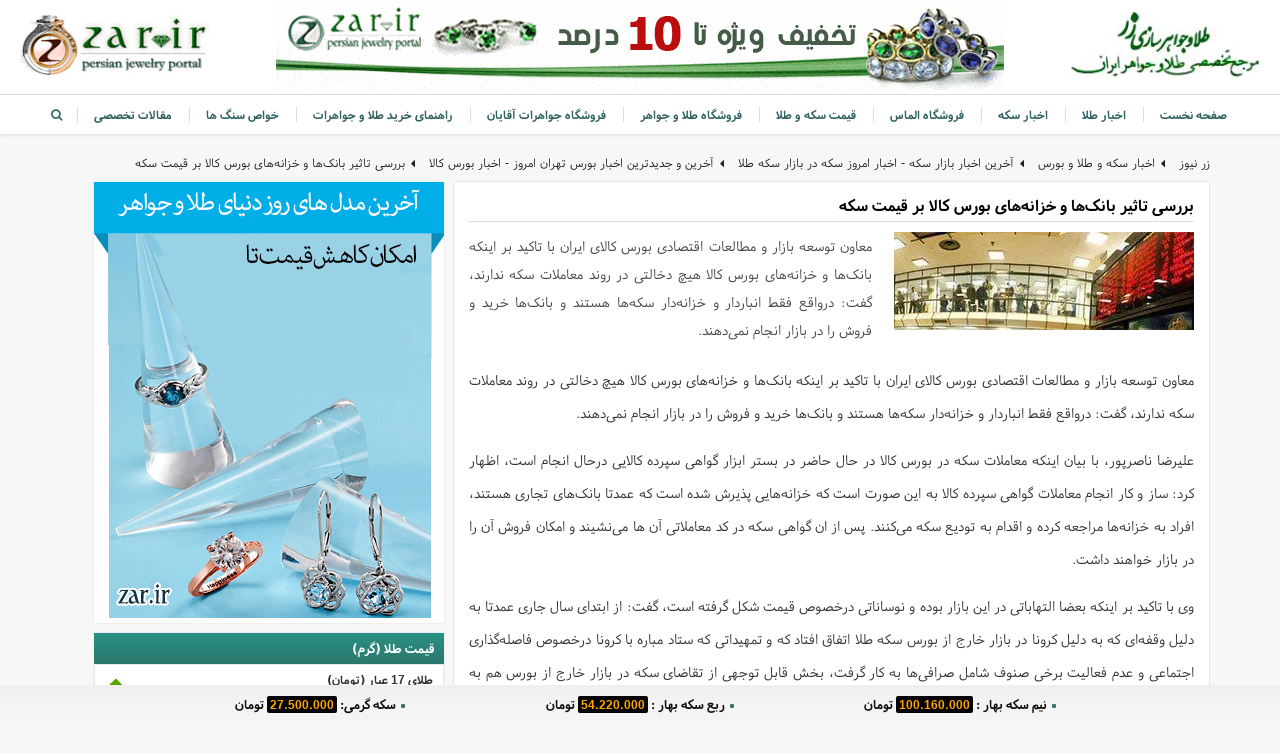

--- FILE ---
content_type: text/html; charset=utf-8
request_url: https://news.zar.ir/news/103300/%D8%A8%D8%B1%D8%B1%D8%B3%DB%8C-%D8%AA%D8%A7%D8%AB%DB%8C%D8%B1-%D8%A8%D8%A7%D9%86%DA%A9%D9%87%D8%A7-%D9%88-%D8%AE%D8%B2%D8%A7%D9%86%D9%87%D9%87%D8%A7%DB%8C-%D8%A8%D9%88%D8%B1%D8%B3-%DA%A9%D8%A7%D9%84%D8%A7-%D8%A8%D8%B1-%D9%82%DB%8C%D9%85%D8%AA-%D8%B3%DA%A9%D9%87
body_size: 39949
content:




<!DOCTYPE html>
<html lang="fa" dir="rtl">
<head><title>
	بررسی تاثیر بانک‌ها و خزانه‌های بورس کالا بر قیمت سکه
</title><meta charset="utf-8" /><link rel="canonical" href="https://news.zar.ir/news/103300/%D8%A8%D8%B1%D8%B1%D8%B3%DB%8C-%D8%AA%D8%A7%D8%AB%DB%8C%D8%B1-%D8%A8%D8%A7%D9%86%DA%A9%D9%87%D8%A7-%D9%88-%D8%AE%D8%B2%D8%A7%D9%86%D9%87%D9%87%D8%A7%DB%8C-%D8%A8%D9%88%D8%B1%D8%B3-%DA%A9%D8%A7%D9%84%D8%A7-%D8%A8%D8%B1-%D9%82%DB%8C%D9%85%D8%AA-%D8%B3%DA%A9%D9%87" /><meta name="viewport" content="initial-scale=1, maximum-scale=5" /><meta name="title" content="بررسی تاثیر بانک‌ها و خزانه‌های بورس کالا بر قیمت سکه" />
	
<!-- Google tag (gtag.js) -->
<script async src="https://www.googletagmanager.com/gtag/js?id=G-9DQF54GJ4X"></script>
<script>
  window.dataLayer = window.dataLayer || [];
  function gtag(){dataLayer.push(arguments);}
  gtag('js', new Date());

  gtag('config', 'G-9DQF54GJ4X');
</script>

	<meta http-equiv="Content-type" content="text/html; charset=UTF-8" /><meta http-equiv="X-UA-Compatible" content="IE=edge" /><meta name="author" content="Masoud rezaie kimiagaran 2009" /><link rel="preload" crossOrigin="anonymous" href="/cdn/fontmin/Samim.woff" type="font/woff" as="font" /><link rel="preload" crossOrigin="anonymous" href="/cdn/fontmin/Samim-Bold.woff" type="font/woff" as="font" /><link href="https://www.google-analytics.com" rel="preconnect" crossorigin="" /><link href="https://www.googletagmanager.com" rel="preconnect" crossorigin="" /><link href="https://code.jquery.com" rel="preconnect" crossorigin="" /><link href="/favicon.ico" rel="shortcut icon" />
    
    <link async href="/cdn/news-details.min.css" rel="stylesheet" />
<script type="application/ld+json">{"@context":"https://schema.org","@type":"WebSite","name":"سایت قیمت روز طلا و سکه - نرخ زنده طلا و سکه آنلاین نیوز زر","potentialAction":{"@type":"SearchAction","url":"https://news.zar.ir/search?q={search_term_string}","target":"https://news.zar.ir/search?q={search_term_string}","query-input":"required name=search_term_string"},"url":"https://news.zar.ir"}</script><meta property="twitter:image" content="https://news.zar.ir/Media/Image/News/2020/6/103300_637289623077531851_l.jpg" /><meta property="twitter:description" content="معاون توسعه بازار و مطالعات اقتصادی بورس کالای ایران با تاکید بر اینکه بانک‌ها و خزانه‌های بورس کالا هیچ دخالتی در روند معاملات سکه ندارند، گفت: درواقع فقط انباردار و خزانه‌دار سکه‌ها هستند و بانک‌ها خرید و فروش را در بازار انجام نمی‌دهند." /><meta property="twitter:title" content="بررسی تاثیر بانک‌ها و خزانه‌های بورس کالا بر قیمت سکه" /><meta property="twitter:url" content="https://news.zar.ir/news/103300/%D8%A8%D8%B1%D8%B1%D8%B3%DB%8C-%D8%AA%D8%A7%D8%AB%DB%8C%D8%B1-%D8%A8%D8%A7%D9%86%DA%A9%D9%87%D8%A7-%D9%88-%D8%AE%D8%B2%D8%A7%D9%86%D9%87%D9%87%D8%A7%DB%8C-%D8%A8%D9%88%D8%B1%D8%B3-%DA%A9%D8%A7%D9%84%D8%A7-%D8%A8%D8%B1-%D9%82%DB%8C%D9%85%D8%AA-%D8%B3%DA%A9%D9%87" /><meta property="twitter:card" content="summary_large_image" /><meta property="og:image" content="https://news.zar.ir/Media/Image/News/2020/6/103300_637289623077531851_l.jpg" /><meta property="og:type" content="article" /><meta property="og:url" content="https://news.zar.ir/news/103300/%D8%A8%D8%B1%D8%B1%D8%B3%DB%8C-%D8%AA%D8%A7%D8%AB%DB%8C%D8%B1-%D8%A8%D8%A7%D9%86%DA%A9%D9%87%D8%A7-%D9%88-%D8%AE%D8%B2%D8%A7%D9%86%D9%87%D9%87%D8%A7%DB%8C-%D8%A8%D9%88%D8%B1%D8%B3-%DA%A9%D8%A7%D9%84%D8%A7-%D8%A8%D8%B1-%D9%82%DB%8C%D9%85%D8%AA-%D8%B3%DA%A9%D9%87" /><meta property="og:site_name" content="سایت قیمت روز طلا و سکه - نرخ زنده طلا و سکه آنلاین نیوز زر" /><meta property="og:title" content="بررسی تاثیر بانک‌ها و خزانه‌های بورس کالا بر قیمت سکه" /><script type="application/ld+json">{"@context":"https://schema.org","@type":"Article","name":"بررسی تاثیر بانک‌ها و خزانه‌های بورس کالا بر قیمت سکه","description":"معاون توسعه بازار و مطالعات اقتصادی بورس کالای ایران با تاکید بر اینکه بانک‌ها و خزانه‌های بورس کالا هیچ دخالتی در روند معاملات سکه ندارند، گفت: درواقع فقط انباردار و خزانه‌دار سکه‌ها هستند و بانک‌ها خرید و فروش را در بازار انجام نمی‌دهند.","image":"https://news.zar.ir/Media/Image/News/2020/6/103300_637289623077531851_l.jpg","url":"https://news.zar.ir/news/103300/%D8%A8%D8%B1%D8%B1%D8%B3%DB%8C-%D8%AA%D8%A7%D8%AB%DB%8C%D8%B1-%D8%A8%D8%A7%D9%86%DA%A9%D9%87%D8%A7-%D9%88-%D8%AE%D8%B2%D8%A7%D9%86%D9%87%D9%87%D8%A7%DB%8C-%D8%A8%D9%88%D8%B1%D8%B3-%DA%A9%D8%A7%D9%84%D8%A7-%D8%A8%D8%B1-%D9%82%DB%8C%D9%85%D8%AA-%D8%B3%DA%A9%D9%87","author":{"@type":"Person","name":"خبرگزاری مهر"},"copyrightHolder":{"@type":"Organization","name":"سایت قیمت روز طلا و سکه - نرخ زنده طلا و سکه آنلاین نیوز زر","url":"https://news.zar.ir","logo":"https://news.zar.ir/logo.jpg"},"creator":{"@type":"Person","name":"خبرگزاری مهر"},"dateModified":"2020-06-28T13:01:47+00:00","datePublished":"2020-06-28T00:00:00+00:00","headline":"بورس, بورس آنلاین, مدیریت بورس, کارگزاری بورس, وضعیت بورس, بورس سهام, تابلو بورس, نمودار بورس, تحلیل","publisher":{"@type":"Organization","name":"Zar"},"thumbnailUrl":"https://news.zar.ir/Media/Image/News/2020/6/103300_637289623077531851_s.jpg","articleBody":"<p>معاون توسعه بازار و مطالعات اقتصادی بورس کالای ایران با تاکید بر اینکه بانک&zwnj;ها و خزانه&zwnj;های بورس کالا هیچ دخالتی در روند معاملات سکه ندارند، گفت: درواقع فقط انباردار و خزانه&zwnj;دار سکه&zwnj;ها هستند و بانک&zwnj;ها خرید و فروش را در بازار انجام نمی&zwnj;دهند.</p>\r\n\r\n<p>علیرضا ناصرپور، با بیان اینکه معاملات سکه در بورس کالا در حال حاضر در بستر ابزار گواهی سپرده کالایی درحال انجام است، اظهار کرد: ساز و کار انجام معاملات گواهی سپرده کالا به این صورت است که خزانه&zwnj;هایی پذیرش شده است که عمدتا بانک&zwnj;های تجاری هستند، افراد به خزانه&zwnj;ها مراجعه کرده و اقدام به تودیع سکه می&zwnj;کنند. پس از ان گواهی سکه در کد معاملاتی آن ها می&zwnj;نشیند و امکان فروش آن را در بازار خواهند داشت.</p>\r\n\r\n<p>وی با تاکید بر اینکه بعضا التهاباتی در این بازار بوده و نوساناتی درخصوص قیمت شکل گرفته است، گفت: از ابتدای سال جاری عمدتا به دلیل وقفه&zwnj;ای که به دلیل کرونا در بازار خارج از بورس سکه طلا اتفاق افتاد که و تمهیداتی که ستاد مباره با کرونا درخصوص فاصله&zwnj;گذاری اجتماعی و عدم فعالیت برخی صنوف شامل صرافی&zwnj;ها به کار گرفت، بخش قابل توجهی از تقاضای سکه در بازار خارج از بورس هم به سمت بازار گواهی سپرده سرازیر شد و این در افزایش تقاضا در بورس کالای ایران، اثر شدید گذاشت و این مساله باعث شد در برهه&zwnj;هایی نوساناتی در بازار گواهی سپرده طلا اتفاق بیوفتد.</p>\r\n\r\n<p>معاون توسعه بازار و مطالعات اقتصادی بورس کالای ایران با بیان اینکه &nbsp;بخشی از نوسانات هم به بازار جهانی طلا مربوط بود، اظهار کرد: زیرا بازار جهانی طلا هم نوسانات رو به بالا داشت. از سوی دیگر نوسانات مقطعی در بازار ارز هم اتفاق افتاد و همه این موضوعات دست به دست هم داد و تقاضا برای سرمایه گذاری در سکه طلا افزایش پیدا کرد. با توجه به وقفه&zwnj;ای که در بازار خارج از بورس اتفاق افتاده بود عمده تقاضا به سمت بازار گواهی سپرده سکه طلا در بورس هدایت شد.</p>\r\n\r\n<p>ناصرپور ادامه داد: در آن برهه برخی این شائبه را مطرح می&zwnj;کردند که بورس کالا به بازار جهت می&zwnj;دهد و حتی بعضا مسائلی درخصوص بانک&zwnj;ها به اشتباه مطرح و گفته می&zwnj;شد بانک&zwnj;ها و خزانه&zwnj;ها سکه را می&zwnj;خرند و قیمت را افزایش می&zwnj;دهند. اما واقعیت ماجرا این است که بانک&zwnj;ها و خزانه&zwnj;های بورس کالا هیچ دخالتی در روند معاملات سکه ندارند و &nbsp;فقط انباردار و خزانه&zwnj;دار سکه&zwnj;ها هستند. بانک&zwnj;ها خرید و فروش را در بازار انجام نمی&zwnj;دهند.</p>\r\n\r\n<p>وی با تاکید بر اینکه بازار سکه اکنون تا حدی به ثبات رسیده است، گفت: بانک&zwnj;های تجاری و خزانه&zwnj;های سکه نقشی در خرید و فروش سکه ندارند و صرفا امانت&zwnj;دار هستند که سکه مردم را در انبار نگه داری می کنند و بابت این نگه&zwnj;داری تضامینی را نزد شرکت سپرده&zwnj;گذاری مرکزی دارند.</p>\r\n\r\n<p>معاون توسعه بازار و مطالعات اقتصادی بورس کالای ایران با اشاره به توقف معامله گواهی سکه در بورس کالا، اظهار کرد: سه روز کاری بازار در حالت پیش گشایش نگه داری شد و اجازه انجام معاملات داده نشد، در همان چند روز بازار خارج از بورس روند رو به بالای خود را طی می&zwnj;کرد و این موضوع نشان داد که علی رغم اینکه معامله&zwnj;ای در بورس انجام نمی شود بازار کار خود را می&zwnj;کند.</p>\r\n\r\n<p>ناصرپور ادامه داد: با تمهیدات بورس کالا و افزایش ظرفیت&zwnj;هایی که بانک&zwnj;ها برای خزانه&zwnj;داری انجام دادند دیگر تلاطم خاصی در بازار گواهی سپرده نداریم و قیمت سکه در این بازار &nbsp;یا همسطح بازار فیزیکی یا کم&zwnj;تر بوده است.</p>\r\n\r\n<p>بر اساس این گزارش، مباحثی مطرح بود مبنی بر اینکه بورس کالا به بازار فیزیکی سکه درمورد افزایش قیمت سکه جهت می&zwnj;دهد و روند افزایشی سکه در بازار فیزیکی ناشی از قیمت ان در بورس کالا است. این موضوع باعث شد معامله گواهی سکه در بورس کالا برای حدود سه روز متوقف شود.</p>"}</script><script type="application/ld+json">{"@context":"https://schema.org","@type":"FAQPage","author":{"@type":"Person","name":"خبرگزاری مهر"},"creator":{"@type":"Person","name":"خبرگزاری مهر"}}</script><meta name="description" content="معاون توسعه بازار و مطالعات اقتصادی بورس کالای ایران با تاکید بر اینکه بانک‌ها و خزانه‌های بورس کالا هیچ دخالتی در روند معاملات سکه ندارند، گفت: درواقع فقط انباردار و خزانه‌دار سکه‌ها هستند و بانک‌ها خرید و فروش را در بازار انجام نمی‌دهند." /></head>
<body>
    <form method="post" action="./بررسی-تاثیر-بانکها-و-خزانههای-بورس-کالا-بر-قیمت-سکه" onsubmit="javascript:return WebForm_OnSubmit();" id="form1">
<div class="aspNetHidden">
<input type="hidden" name="__EVENTTARGET" id="__EVENTTARGET" value="" />
<input type="hidden" name="__EVENTARGUMENT" id="__EVENTARGUMENT" value="" />
<input type="hidden" name="__VIEWSTATE" id="__VIEWSTATE" value="/[base64]/bjCDYqNmI2LHYsyDaqdin2YTYp9uMINin24zYsdin2YYg2KjYpyDYqtin2qnbjNivINio2LEg2KfbjNmG2qnZhyDYqNin2YbaqeKAjNmH2Kcg2Ygg2K7Ystin2YbZh+KAjNmH2KfbjCDYqNmI2LHYsyDaqdin2YTYpyDZh9uM2oYg2K/Yrtin2YTYqtuMINiv2LEg2LHZiNmG2K8g2YXYudin2YXZhNin2Kog2LPaqdmHINmG2K/Yp9ix2YbYr9iMINqv2YHYqjog2K/YsdmI2KfZgti5INmB2YLYtyDYp9mG2KjYp9ix2K/[base64]/YjCDar9mB2Ko6INiv2LHZiNin2YLYuSDZgdmC2Lcg2KfZhtio2KfYsdiv2KfYsSDZiCDYrtiy2KfZhtmHJnp3bmo72K/[base64]/YsSDYqNmI2LHYsyDaqdin2YTYpyDYr9ixINit2KfZhCDYrdin2LbYsSDYr9ixINio2LPYqtixINin2KjYstin2LEg2q/[base64]/ZhyDZiCDYp9mC2K/[base64]/YsSDYqNin2LLYp9ixINiu2YjYp9mH2YbYryDYr9in2LTYqi48L3A+DQoNCjxwPtmI24wg2KjYpyDYqtin2qnbjNivINio2LEg2KfbjNmG2qnZhyDYqNi52LbYpyDYp9mE2KrZh9in2KjYp9iq24wg2K/YsSDYp9uM2YYg2KjYp9iy2KfYsSDYqNmI2K/ZhyDZiCDZhtmI2LPYp9mG2KfYqtuMINiv2LHYrti12YjYtSDZgtuM2YXYqiDYtNqp2YQg2q/YsdmB2KrZhyDYp9iz2KrYjCDar9mB2Ko6INin2LIg2KfYqNiq2K/Yp9uMINiz2KfZhCDYrNin2LHbjCDYudmF2K/YqtinINio2Ycg2K/[base64]/[base64]/YsSDYqNmI2LHYsyDaqdin2YTYp9uMINin24zYsdin2YbYjCDYp9ir2LEg2LTYr9uM2K8g2q/[base64]/Yp9i02KouINin2LIg2LPZiNuMINiv24zar9ixINmG2YjYs9in2YbYp9iqINmF2YLYt9i524wg2K/[base64]/[base64]/Yp9uM2Kog2LTYry48L3A+DQoNCjxwPtmG2KfYtdix2b7ZiNixINin2K/Yp9mF2Ycg2K/[base64]/Zgdiq2Ycg2YXbjCZ6d25qO9i02K8g2KjYp9mG2qkmenduajvZh9inINmIINiu2LLYp9mG2YcmenduajvZh9inINiz2qnZhyDYsdinINmF24wmenduajvYrtix2YbYryDZiCDZgtuM2YXYqiDYsdinINin2YHYstin24zYtCDZhduMJnp3bmo72K/[base64]/YsSDYp9mG2KjYp9ixINmG2q/ZhyDYr9in2LHbjCDZhduMINqp2YbZhtivINmIINio2KfYqNiqINin24zZhiDZhtqv2YcmenduajvYr9in2LHbjCDYqti22KfZhduM2YbbjCDYsdinINmG2LLYryDYtNix2qnYqiDYs9m+2LHYr9mHJnp3bmo72q/YsNin2LHbjCDZhdix2qnYstuMINiv2KfYsdmG2K8uPC9wPg0KDQo8cD7Zhdi52KfZiNmGINiq2YjYs9i52Ycg2KjYp9iy2KfYsSDZiCDZhdi32KfZhNi52KfYqiDYp9mC2KrYtdin2K/[base64]/ZhyDYr9in2LHbjCDYtNivINmIINin2KzYp9iy2Ycg2KfZhtis2KfZhSDZhdi52KfZhdmE2KfYqiDYr9in2K/ZhyDZhti02K/[base64]/Yp9ix24wg2KfZhtis2KfZhSDYr9in2K/ZhtivINiv24zar9ixINiq2YTYp9i32YUg2K7Yp9i124wg2K/YsSDYqNin2LLYp9ixINqv2YjYp9mH24wg2LPZvtix2K/[base64]/[base64]/[base64]/ZiNin2YfbjCDYs9qp2Ycg2K/[base64]/[base64]/[base64]/[base64]/[base64]/YsSDZvtin24zYp9mGINmF2LnYp9mF2YTYp9iqPC9zcGFuPjwvYT48cD7ZiNuMINi52K/[base64]/[base64]/[base64]/[base64]/[base64]/[base64]/ahtin2LEg2YfbjNis2KfZhiDZhti02YjbjNivITwvc3Bhbj48L2E+PHA+2LPZh9in2YUg2K/[base64]/[base64]/[base64]/[base64]/[base64]/[base64]/ZiNuMINi32YTYpyDYrNmE2Yjar9uM2LHbjCDaqdmG24zYryEg2Kfar9ixINmG2YXbjOKAjNiu2YjYp9mH24zYryDYp9mE2Ybar9mI24wg2LfZhNin24zYqtin2YYg2K7ZhSDYtNmI2K/[base64]/bjNmH4oCM2KfbjCDYqNinINin2LHYsti0INmIINiu2KfYtSDYqNix2KfbjCDYtNioINqG2YTZhyEg2K/[base64]/YsSDYp9uM2YYg2YXZgtin2YTZh9iMINiu2YjYp9i1INiv2LHZhdin2YbbjCDZiCDZgdmI2KfbjNivINiz2Ybar+KAjNmH2KfbjCDYp9mG2LHamNuM4oCM2LLYpyDYqNix2KfbjCDYs9mE2KfZhdiqINio2K/[base64]/ZhtuMINmIINiz2YbaryDYotiy2YXYp9uM2LTar9in2YfbjCB8INmC2KjZhCDYp9iyINiu2LHbjNiv2Iwg2KfbjNmGINiq2YHYp9mI2KrigIzZh9inINix2Kcg2KjYr9in2YbbjNivISE8L3NwYW4+PC9hPjxwPiDZiCDYp9ix2LLYtCDYp9mC2KrYtdin2K/bjCDZh9ixINuM2qkg2KfYsiDYp9uM2YYg2LPZhtqv4oCM2YfYpyDZvtix2K/Yp9iu2KrZhyDZiCDYqNmHINi02YXYpyDaqdmF2qkg2YXbjOKAjNqp2YbbjNmFINiq2Kcg2KrYtdmF24zZhduMINii2q/[base64]/[base64]/ZhCDYsdinINin2YbYqtiu2KfYqCDaqdmG24zYry4g2KjYsdin24wg2LPYqiDaqdix2K/ZhiDZiCDZhtmF2KfbjNi0INio2YfYqtix24zZhiDZhdiv2YTigIzZh9in24wg2q/ZiNi02YjYp9ix2Ycg2K/[base64]/bjCDYqNix2KfbjCDYtNmG2KfYrtiqINiv2YLbjNmCISEhPC9zcGFuPjwvYT48cD7ZgtuM2YXYqtuMINix2Kcg2LTZhtuM2K/Zh+KAjNin24zYry4g2K/YsSDYp9uM2YYg2YXZgtin2YTZhyDYqNinINiq2YHYp9mI2Kog2LPZhtqvINmC24zZhdiq24wg2Ygg2YbbjNmF2Ycg2YLbjNmF2KrbjCDYoti02YbYpyDZhduM4oCM2LTZiNuM2K8g2Ygg2YjbjNqY2q/bjOKAjNmH2KfYjCDZgtuM2YXYquKAjNmH2Kcg2Ygg2Ybaqdin2Kog2qnZhNuM2K/[base64]/ZhCDYr9ixINmF2YbYstmEINio2Kcg2KfYqNiy2KfYsSDYs9in2K/ZhyArINi52qnYsyB8INiy2LE8L3NwYW4+PC9hPjxwPtmH2KrYsduM2YYg2LHZiNi0INiq2LTYrtuM2LUg2LfZhNinINin2LIg2KjYr9mEINix2YHYqtmGINm+24zYtCDaqdin2LHYtNmG2KfYsyDYp9uM2YYg2qnYp9ixINmF24wg2KjYp9i02K8uINmF2Kcg2K/YsSDYp9uM2YYg2YXZgtin2YTZhyDahtmG2K/bjNmGINix2YjYtCDYqti02K7bjNi1INi32YTYpyDYp9iyINio2K/ZhCDYsdinINin2LHYp9im2Ycg2K/[base64]/[base64]/[base64]/[base64]/ZhNuM2YQg2KrZgdin2YjYqiDYuduM2KfYsSDYrdqpINi02K/[base64]/[base64]/[base64]/ZhCDZhtuM2YUg2LPYqiDYt9mE2Kcg2KzYr9uM2K8g2KzZiNin2YfYsSDYqNinINiz2Ybar9mH2KfbjCDbjNin2YLZiNiqINiz2LHYrtiMINuM2KfZgtmI2Kog2qnYqNmI2K/[base64]/Zh9in24wg2YLbjNmF2KrbjCDYsdmI2K/Yrtin2YbZhyDYp9uMINin24zYsdin2YYg2b7Ysdiv2KfYrtiq24zZhS4g2KjYsdin24wg2LTZhtin2K7YqiDYs9mG2q8g2YfYp9uMINmC24zZhdiq24wg2K/[base64]/ZiNi02YjYp9ix2Yc6INqG2q/ZiNmG2Ycg2q/ZiNi02YjYp9ix2Ycg2LfZhNinINiu2YjYryDYsdinINiq2YXbjNiyINqp2YbbjNmFINiq2Kcg2YXYq9mEINmG2Ygg2KjYr9ix2K7YtNmG2K/Ynzwvc3Bhbj48L2E+PHA+2KjZhyDahtmHINi12YjYsdiq24wg2KfYs9iqINifINmIINmF24wg2q/ZiNuM24zZhSDYqNix2KfbjCDZhdit2KfZgdi42Kog2Ygg2Ybar9mH2K/Yp9ix24wg2KfYsiDar9mI2LTZiNin2LHZhyDYt9mE2Kcg2Ygg2KzZiNin2YfYsSDahtmHINqp2KfYsdmH2KfbjNuMINio2KfbjNivINin2YbYrNin2YUg2K/Yp9ivLiDZiCDYr9ixINqG2Ycg2KjYp9iy2Ycg2LLZhdin2YbbjCDYqNmH2KrYsSDYp9iz2Kog2KjZhyDYqtmF24zYsiDaqdix2K/[base64]/YtNiq2LEg2YHbjNix2YjYstmHINqG24zYs9iq2J8g2KfZhtqv2LTYqtixINmB24zYsdmI2LLZhyDYqNix2KfbjCDahtuM2LPYqtifINin2Ybar9i02KrYsSDZgduM2LHZiNiy2Ycg2obZhyDYrtin2LXbjNiq24wg2K/Yp9ix2K/[base64]/Yp9mGINqp2Ycg2KjYp9uM2K8g2KjYr9in2YbbjNivISA8L3NwYW4+PC9hPjxwPtin2LPbjNmF2J8g2KfZhtqv2LTYqtixINi52YLbjNmCINmF2LHYr9in2YbZhyDahtmHINiu2KfYtduM2KrbjCDYr9in2LHYr9ifINqG2LHYpyDZhdix2K/Yp9mGINin2Ybar9i02KrYsSDYudmC24zZgiDZhduMINm+2YjYtNmG2K/[base64]/YsSDYs9in24zYqiDYt9mE2Kcg2Ygg2KzZiNin2YfYsSDYstixPC9zcGFuPjwvYT48cD7YqOKAjNmH2KfbjNuMINqp2Ycg2K/YsSDZh9mG2q/[base64]/YtNiq2LEg2LfZhNinINmG2qnYp9iq24wg2YXZh9mFINm+24zYsdin2YXZiNmGINiu2LHbjNivINin2Ybar9i02KrYsSDYt9mE2Kcg24zYp9ivINmF24wg2q/[base64]/YtNiq2LEg2YbYtNin2YY8L3NwYW4+PC9hPjxwPiDYqNix2LHYs9uMINmC2LHYp9ixINqv2LHZgdiq2Ycg2Ygg2K/YsSDYp9mG2KrZh9inINio24zYtCDYp9iyIDEwMCDZhdiv2YQg2KfZhtqv2LTYqtixINi32YTYpyDZhdi52LHZgduMINi02K/[base64]/[base64]/[base64]/bjNmFOiA8aT4xODcuNTc1LjAwMDwvaT4g2KrZiNmF2KfZhmRk7vaPaGKXHEcw9KWeMsd5l7Mh2lthK/dpceMJNvmIYcs=" />
</div>

<script type="text/javascript">
//<![CDATA[
var theForm = document.forms['form1'];
if (!theForm) {
    theForm = document.form1;
}
function __doPostBack(eventTarget, eventArgument) {
    if (!theForm.onsubmit || (theForm.onsubmit() != false)) {
        theForm.__EVENTTARGET.value = eventTarget;
        theForm.__EVENTARGUMENT.value = eventArgument;
        theForm.submit();
    }
}
//]]>
</script>


<script src="/WebResource.axd?d=QDIfgiqnlQNCA7qqtNw_FFLHQeS7Ls4Nzeqf9PbvJz2BcibCbvgWceB7lNU9sAvp8YAJqxQ8d9Qcl9umAkjH5m1vG2eZHPRI4pSJB5kiG781&amp;t=637729752440000000" type="text/javascript"></script>


<script src="/WebResource.axd?d=93-kwKSMYcisu1G5HQjWZjnvlskHqv2LXHQKMCj8yuxvLwMmaJKwfSo4r3EzZvPbglw_dt9FqUYFqUrhlLoj1VCTMeTkXZ8gA6pJvy4alGY1&amp;t=637729752440000000" type="text/javascript"></script>
<script type="text/javascript">
//<![CDATA[
function WebForm_OnSubmit() {
if (typeof(ValidatorOnSubmit) == "function" && ValidatorOnSubmit() == false) return false;
return true;
}
//]]>
</script>

<div class="aspNetHidden">

	<input type="hidden" name="__VIEWSTATEGENERATOR" id="__VIEWSTATEGENERATOR" value="35C1B557" />
	<input type="hidden" name="__EVENTVALIDATION" id="__EVENTVALIDATION" value="/wEdAAXAFZlVOZsKbS4RmyVP7BqPVes4AfNrEwZQ25wFmngHn1f1tIAwDpA/p3iQAE0sdDvdgAoF8hxOwfFCWbNt2DkWaFcCwktSZFIR37EItO+yedZsMP5niKhUS2Bvrbdig4AXgZN94bBoD3fO9Cs3SqMn" />
</div>
        
<header>
    <div class="container-fluid">
        <div id="main-menu">
            <div class="row gutter-x-lg mb-0 align-items-center justify-content-between">
                <div class="col-auto">
                    <a href="/">
                        <img class="lozad" width="190" height="66.5" style="width: 190px; height: 66.5px; display: inline-block;" src="[data-uri]" data-src="/cdn/logo-right.jpg" alt="سایت طلا و جواهر زر" />
                    </a>
                </div>
                <div class="col text-center align-items-end justify-content-center align-self-end">
                    <div id="Header_AdHeader1_ShowAdByPos_pnlBox">
	
    <div class="row">
        
                <div class="col-12 ad-header-col">
                    

<a href="/go.aspx?adid=167" target="_blank" class="img-responsive ad_item">
    <img data-src="/Media/Banners/cc72ab74d9.gif" width="728px" height="90px" alt="سایت طلا و جواهر زر" title="سایت طلا و جواهر زر"
        class="lozad" style="width: 728px; height: 90px; max-height: 90px;" src="[data-uri]" />
</a>
                </div>
                
    </div>

</div>


                </div>
                <div class="col-auto">
                    <a href="/">
                        <img class="lozad" width="190" height="60" style="width: 190px; height: 60px; display: inline-block;" src="[data-uri]" data-src="/cdn/logo-left.jpg" alt="لوگو سایت خبری طلا و جواهر زر" />
                    </a>
                </div>
            </div>
        </div>
        <div id="responsive-header">
            <div class="row gutter-x-md mb-0 align-items-center justify-content-between">
                <div class="col-auto">
                    
                    
                    <span id="nav-toggle">
                        <svg viewBox="0 0 24 24" preserveAspectRatio="xMidYMid meet" focusable="false"
                            class="style-scope yt-icon" style="pointer-events: none; display: block; width: 100%; height: 100%;">
                            <g class="style-scope yt-icon">
                                <path d="M21,6H3V5h18V6z M21,11H3v1h18V11z M21,17H3v1h18V17z" class="style-scope yt-icon"></path>
                            </g></svg>
                    </span>
                </div>
                <div class="col-auto">
                    <span id="search-toggle" class="search-btn">
                        <svg viewBox="0 0 24 24" preserveAspectRatio="xMidYMid meet" focusable="false" class="style-scope yt-icon" style="pointer-events: none; display: block; width: 100%; height: 100%;">
                            <g class="style-scope yt-icon">
                                <path d="M20.87,20.17l-5.59-5.59C16.35,13.35,17,11.75,17,10c0-3.87-3.13-7-7-7s-7,3.13-7,7s3.13,7,7,7c1.75,0,3.35-0.65,4.58-1.71 l5.59,5.59L20.87,20.17z M10,16c-3.31,0-6-2.69-6-6s2.69-6,6-6s6,2.69,6,6S13.31,16,10,16z" class="style-scope yt-icon"></path>
                            </g></svg></span>
                </div>
                <div class="col">
                    
                </div>
                <div class="col-auto">
                    <a href="/" style="display: block; line-height: 0;">
                        <img width="114" height="40" style="width: 114px; height: 40px; display: inline-block;" src="/cdn/logo-mobile.jpg" alt="لوگو سایت خبری زر نیوز" />
                    </a>
                </div>
            </div>
        </div>
    </div>
    

<section class="nav-collapse">
    <div class="_overlay"></div>
    <ul id="menu-nav">
        <li class="active"><a href="/">صفحه نخست</a></li>
        
        <li class="">
            <a target="_self"
                href="https://news.zar.ir/cat/2609/1/12">اخبار طلا</a>
            
        </li>
        
        <li class="">
            <a target="_self"
                href="https://news.zar.ir/cat/2482/1/12">اخبار سکه</a>
            
        </li>
        
        <li class="">
            <a target="_self"
                href="https://zar.ir/diamond.aspx">فروشگاه الماس</a>
            
        </li>
        
        <li class="">
            <a target="_self"
                href="https://news.zar.ir/cat/2488/1/12">قیمت سکه و طلا</a>
            
        </li>
        
        <li class="">
            <a target="_self"
                href="https://zar.ir/gold-shop.aspx">فروشگاه طلا و جواهر</a>
            
        </li>
        
        <li class="">
            <a target="_self"
                href="https://zar.ir/men-shop.aspx">فروشگاه جواهرات آقایان</a>
            
        </li>
        
        <li class="">
            <a target="_self"
                href="https://news.zar.ir/cat/2584/1/12">راهنمای خرید طلا و جواهرات</a>
            
        </li>
        
        <li class="">
            <a target="_self"
                href="https://news.zar.ir/cat/2585/1/12">خواص سنگ ها</a>
            
        </li>
        
        <li class="">
            <a target="_self"
                href="https://news.zar.ir/cat/28/1/12">مقالات تخصصی</a>
            
        </li>
        
        <li id="search-btn">
            <span class="search-btn"><i class="fa fa-search"></i></span>
        </li>
    </ul>
</section>

</header>

        <div id="mainContainer">
            
    <section id="page" class="news-details">
        <div class="container">
            <div class="breadcrumbs "><ul><li class=""><a href="https://news.zar.ir">زر نیوز</a></li><li class=""><a href="https://news.zar.ir/cat/2481/1/12">اخبار سکه و طلا و بورس </a></li><li class=""><a href="https://news.zar.ir/cat/2482/1/12">آخرین اخبار بازار سکه - اخبار امروز سکه در بازار سکه طلا</a></li><li class=""><a href="https://news.zar.ir/cat/2484/1/12">آخرین و جدیدترین اخبار بورس تهران امروز - اخبار بورس کالا</a></li><li class=" current"><a href="https://news.zar.ir/news/103300/%D8%A8%D8%B1%D8%B1%D8%B3%DB%8C-%D8%AA%D8%A7%D8%AB%DB%8C%D8%B1-%D8%A8%D8%A7%D9%86%DA%A9%D9%87%D8%A7-%D9%88-%D8%AE%D8%B2%D8%A7%D9%86%D9%87%D9%87%D8%A7%DB%8C-%D8%A8%D9%88%D8%B1%D8%B3-%DA%A9%D8%A7%D9%84%D8%A7-%D8%A8%D8%B1-%D9%82%DB%8C%D9%85%D8%AA-%D8%B3%DA%A9%D9%87">بررسی تاثیر بانک‌ها و خزانه‌های بورس کالا بر قیمت سکه</a></li></ul></div><script type="application/ld+json">{"@context":"https://schema.org","@type":"BreadcrumbList","itemListElement":[{"@type":"ListItem","name":"زر نیوز","url":"https://news.zar.ir","item":{"@type":"Thing","@id":"https://news.zar.ir","url":"https://news.zar.ir"},"position":1},{"@type":"ListItem","name":"اخبار سکه و طلا و بورس ","url":"https://news.zar.ir/cat/2481/1/12","item":{"@type":"Thing","@id":"https://news.zar.ir/cat/2481/1/12","url":"https://news.zar.ir/cat/2481/1/12"},"position":2},{"@type":"ListItem","name":"آخرین اخبار بازار سکه - اخبار امروز سکه در بازار سکه طلا","url":"https://news.zar.ir/cat/2482/1/12","item":{"@type":"Thing","@id":"https://news.zar.ir/cat/2482/1/12","url":"https://news.zar.ir/cat/2482/1/12"},"position":3},{"@type":"ListItem","name":"آخرین و جدیدترین اخبار بورس تهران امروز - اخبار بورس کالا","url":"https://news.zar.ir/cat/2484/1/12","item":{"@type":"Thing","@id":"https://news.zar.ir/cat/2484/1/12","url":"https://news.zar.ir/cat/2484/1/12"},"position":4},{"@type":"ListItem","name":"بررسی تاثیر بانک‌ها و خزانه‌های بورس کالا بر قیمت سکه","url":"https://news.zar.ir/news/103300/%D8%A8%D8%B1%D8%B1%D8%B3%DB%8C-%D8%AA%D8%A7%D8%AB%DB%8C%D8%B1-%D8%A8%D8%A7%D9%86%DA%A9%D9%87%D8%A7-%D9%88-%D8%AE%D8%B2%D8%A7%D9%86%D9%87%D9%87%D8%A7%DB%8C-%D8%A8%D9%88%D8%B1%D8%B3-%DA%A9%D8%A7%D9%84%D8%A7-%D8%A8%D8%B1-%D9%82%DB%8C%D9%85%D8%AA-%D8%B3%DA%A9%D9%87","item":{"@type":"Thing","@id":"https://news.zar.ir/news/103300/%D8%A8%D8%B1%D8%B1%D8%B3%DB%8C-%D8%AA%D8%A7%D8%AB%DB%8C%D8%B1-%D8%A8%D8%A7%D9%86%DA%A9%D9%87%D8%A7-%D9%88-%D8%AE%D8%B2%D8%A7%D9%86%D9%87%D9%87%D8%A7%DB%8C-%D8%A8%D9%88%D8%B1%D8%B3-%DA%A9%D8%A7%D9%84%D8%A7-%D8%A8%D8%B1-%D9%82%DB%8C%D9%85%D8%AA-%D8%B3%DA%A9%D9%87","url":"https://news.zar.ir/news/103300/%D8%A8%D8%B1%D8%B1%D8%B3%DB%8C-%D8%AA%D8%A7%D8%AB%DB%8C%D8%B1-%D8%A8%D8%A7%D9%86%DA%A9%D9%87%D8%A7-%D9%88-%D8%AE%D8%B2%D8%A7%D9%86%D9%87%D9%87%D8%A7%DB%8C-%D8%A8%D9%88%D8%B1%D8%B3-%DA%A9%D8%A7%D9%84%D8%A7-%D8%A8%D8%B1-%D9%82%DB%8C%D9%85%D8%AA-%D8%B3%DA%A9%D9%87"},"position":5}]}</script>
            <div class="clearfix"></div>
            <section class="row gutter-md">
                <div class="col-12 col-xl-8 mb-md">
                    <div class="card card-inner card-flat card-bordered mb-md">
                        <div class="page-title">
                            <h1>
                                بررسی تاثیر بانک‌ها و خزانه‌های بورس کالا بر قیمت سکه</h1>
                        </div>
                        <div class="news-detail-body text">
                            <div class="clearfix row align-items-top">
                                <div class="thumbnail pl-md pb-md col-12 col-xl-auto text-center text-xl-right">
                                    <img id="ContentPlaceHolder1_imgLargePic" src="https://news.zar.ir/Media/Image/News/2020/6/103300_637289623077531851_l.jpg" alt="بررسی تاثیر بانک‌ها و خزانه‌های بورس کالا بر قیمت سکه" style="height:300px;width:300px;" />
                                </div>

                                <div class="summary col-12 col-xl">
                                    معاون توسعه بازار و مطالعات اقتصادی بورس کالای ایران با تاکید بر اینکه بانک‌ها و خزانه‌های بورس کالا هیچ دخالتی در روند معاملات سکه ندارند، گفت: درواقع فقط انباردار و خزانه‌دار سکه‌ها هستند و بانک‌ها خرید و فروش را در بازار انجام نمی‌دهند.
                                </div>
                            </div>
                            <div id="intro">
                                </div>
                            
                            <div id="fullcontent">
                                <p>معاون توسعه بازار و مطالعات اقتصادی بورس کالای ایران با تاکید بر اینکه بانک&zwnj;ها و خزانه&zwnj;های بورس کالا هیچ دخالتی در روند معاملات سکه ندارند، گفت: درواقع فقط انباردار و خزانه&zwnj;دار سکه&zwnj;ها هستند و بانک&zwnj;ها خرید و فروش را در بازار انجام نمی&zwnj;دهند.</p>

<p>علیرضا ناصرپور، با بیان اینکه معاملات سکه در بورس کالا در حال حاضر در بستر ابزار گواهی سپرده کالایی درحال انجام است، اظهار کرد: ساز و کار انجام معاملات گواهی سپرده کالا به این صورت است که خزانه&zwnj;هایی پذیرش شده است که عمدتا بانک&zwnj;های تجاری هستند، افراد به خزانه&zwnj;ها مراجعه کرده و اقدام به تودیع سکه می&zwnj;کنند. پس از ان گواهی سکه در کد معاملاتی آن ها می&zwnj;نشیند و امکان فروش آن را در بازار خواهند داشت.</p>

<p>وی با تاکید بر اینکه بعضا التهاباتی در این بازار بوده و نوساناتی درخصوص قیمت شکل گرفته است، گفت: از ابتدای سال جاری عمدتا به دلیل وقفه&zwnj;ای که به دلیل کرونا در بازار خارج از بورس سکه طلا اتفاق افتاد که و تمهیداتی که ستاد مباره با کرونا درخصوص فاصله&zwnj;گذاری اجتماعی و عدم فعالیت برخی صنوف شامل صرافی&zwnj;ها به کار گرفت، بخش قابل توجهی از تقاضای سکه در بازار خارج از بورس هم به سمت بازار گواهی سپرده سرازیر شد و این در افزایش تقاضا در بورس کالای ایران، اثر شدید گذاشت و این مساله باعث شد در برهه&zwnj;هایی نوساناتی در بازار گواهی سپرده طلا اتفاق بیوفتد.</p>

<p>معاون توسعه بازار و مطالعات اقتصادی بورس کالای ایران با بیان اینکه &nbsp;بخشی از نوسانات هم به بازار جهانی طلا مربوط بود، اظهار کرد: زیرا بازار جهانی طلا هم نوسانات رو به بالا داشت. از سوی دیگر نوسانات مقطعی در بازار ارز هم اتفاق افتاد و همه این موضوعات دست به دست هم داد و تقاضا برای سرمایه گذاری در سکه طلا افزایش پیدا کرد. با توجه به وقفه&zwnj;ای که در بازار خارج از بورس اتفاق افتاده بود عمده تقاضا به سمت بازار گواهی سپرده سکه طلا در بورس هدایت شد.</p>

<p>ناصرپور ادامه داد: در آن برهه برخی این شائبه را مطرح می&zwnj;کردند که بورس کالا به بازار جهت می&zwnj;دهد و حتی بعضا مسائلی درخصوص بانک&zwnj;ها به اشتباه مطرح و گفته می&zwnj;شد بانک&zwnj;ها و خزانه&zwnj;ها سکه را می&zwnj;خرند و قیمت را افزایش می&zwnj;دهند. اما واقعیت ماجرا این است که بانک&zwnj;ها و خزانه&zwnj;های بورس کالا هیچ دخالتی در روند معاملات سکه ندارند و &nbsp;فقط انباردار و خزانه&zwnj;دار سکه&zwnj;ها هستند. بانک&zwnj;ها خرید و فروش را در بازار انجام نمی&zwnj;دهند.</p>

<p>وی با تاکید بر اینکه بازار سکه اکنون تا حدی به ثبات رسیده است، گفت: بانک&zwnj;های تجاری و خزانه&zwnj;های سکه نقشی در خرید و فروش سکه ندارند و صرفا امانت&zwnj;دار هستند که سکه مردم را در انبار نگه داری می کنند و بابت این نگه&zwnj;داری تضامینی را نزد شرکت سپرده&zwnj;گذاری مرکزی دارند.</p>

<p>معاون توسعه بازار و مطالعات اقتصادی بورس کالای ایران با اشاره به توقف معامله گواهی سکه در بورس کالا، اظهار کرد: سه روز کاری بازار در حالت پیش گشایش نگه داری شد و اجازه انجام معاملات داده نشد، در همان چند روز بازار خارج از بورس روند رو به بالای خود را طی می&zwnj;کرد و این موضوع نشان داد که علی رغم اینکه معامله&zwnj;ای در بورس انجام نمی شود بازار کار خود را می&zwnj;کند.</p>

<p>ناصرپور ادامه داد: با تمهیدات بورس کالا و افزایش ظرفیت&zwnj;هایی که بانک&zwnj;ها برای خزانه&zwnj;داری انجام دادند دیگر تلاطم خاصی در بازار گواهی سپرده نداریم و قیمت سکه در این بازار &nbsp;یا همسطح بازار فیزیکی یا کم&zwnj;تر بوده است.</p>

<p>بر اساس این گزارش، مباحثی مطرح بود مبنی بر اینکه بورس کالا به بازار فیزیکی سکه درمورد افزایش قیمت سکه جهت می&zwnj;دهد و روند افزایشی سکه در بازار فیزیکی ناشی از قیمت ان در بورس کالا است. این موضوع باعث شد معامله گواهی سکه در بورس کالا برای حدود سه روز متوقف شود.</p></div>
                            
                            <div class="row fields">
                                <div class="col s6 right">
                                    <div class="news-source">
                                        منبع خبر:&nbsp;<span>خبرگزاری مهر</span>
                                    </div>
                                </div>
                                <div class="col s6">
                                    <div class="news-detail-date">
                                        <i class="fa fa-clock-o">&nbsp;</i>
                                        ۸ تیر ۱۳۹۹  ساعت ۱:۱:۴۷ بعد از ظهر
                                    </div>
                                </div>
                            </div>
                            

<div id="SocialNetwork2">
    <a href="https://cafebazaar.ir/app/com.web24.zar/?l=fa" target="_blank" class="icon_app"><em><span></span></em><strong>اپلیکیشن اندروید</strong>
    </a>
    <a href="https://telegram.me/zar_ir" target="_blank" class="icon_telegram"><em><span></span></em><strong>تلگرام</strong>
    </a>
    <a href="https://www.instagram.com/zar_ir/" target="_blank" class="icon_instagram"><em><span></span></em><strong>اینستاگرام</strong>
    </a>
</div>

                        </div>
                    </div>
                    <div class="clearfix"></div>
                    <div id="ContentPlaceHolder1_NewsTags_pnlTags">
	
    <div class="row" style="margin-bottom: 10px;">
        <div class="col s12">
            <div class="collection">
                <div class="collection-header tag-box-header white">برچسب ها:</div>
                <div class="tag_wrap card-inner white">
                    
                            <div class="chip">
                                <a target="_blank" href="/tag/show/1050">
                                    <i class="fa fa-tag"></i>&nbsp;
                            بورس کالا
                                </a>
                            </div>
                        
                            <div class="chip">
                                <a target="_blank" href="/tag/show/1149">
                                    <i class="fa fa-tag"></i>&nbsp;
                            آخرین قیمت سکه
                                </a>
                            </div>
                        
                            <div class="chip">
                                <a target="_blank" href="/tag/show/22167">
                                    <i class="fa fa-tag"></i>&nbsp;
                            قیمت سکه امامی
                                </a>
                            </div>
                        
                </div>
            </div>
        </div>
    </div>

</div>

                    <!-- comments -->
                    <section id="news-comments">
                        <div class="comments card card-flat card-bordered collection with-header mb-2">
                            <span id="ContentPlaceHolder1_lcomments" class="news-comment-notice collection-header">شما اولین نفری باشید که نظر میدهد</span>
                            
                        </div>
                    </section>
                    <!-- comments -->
                    <!-- new comment -->
                    <section id="add-comments">
                        <div class="card card-inner card-flat card-bordered mb-md">
                            <div class="center-align rtl">
                                <span id="ContentPlaceHolder1_lMessages" style="font-size:12pt;font-weight:bold;"></span>
                            </div>
                            <div id="ContentPlaceHolder1_pAddComment">
	
                                <div class="form">
                                    <div class="row notice">
                                        <div class="col s12">
                                            <h3><i class="fa fa-comment">&nbsp;</i>همین حالا نظر خود را ثبت کنید:</h3>
                                        </div>
                                    </div>
                                    <div class="row">
                                        <div class="col s6 right">
                                            <input name="ctl00$ContentPlaceHolder1$txtName" type="text" id="ContentPlaceHolder1_txtName" class="form-input" placeholder="نام" />
                                            <span id="ContentPlaceHolder1_RequiredFieldValidator1" style="color:DarkRed;display:none;">نام خود را وارد نماییید</span>
                                        </div>
                                        <div class="col s6 right">
                                            <input name="ctl00$ContentPlaceHolder1$txtEmail" type="text" id="ContentPlaceHolder1_txtEmail" class="form-input" placeholder="ایمیل" />
                                            <span id="ContentPlaceHolder1_RequiredFieldValidator2" style="color:DarkRed;display:none;">ایمیل خود را وارد نمایید</span>
                                        </div>
                                    </div>
                                    <div class="row">
                                        <div class="col s12">
                                            <textarea name="ctl00$ContentPlaceHolder1$txtMessage" rows="2" cols="20" id="ContentPlaceHolder1_txtMessage" class="form-input" placeholder="متن نظر" style="height:70px;">
</textarea>
                                            <span id="ContentPlaceHolder1_RequiredFieldValidator3" style="color:DarkRed;display:none;">متن نظر خود را وارد نمایید</span>
                                        </div>
                                    </div>
                                    <div class="row">
                                        <div class="col s12 center-align">
                                            <input type="submit" name="ctl00$ContentPlaceHolder1$btnSubmitComment" value="ثبت نظر" onclick="javascript:WebForm_DoPostBackWithOptions(new WebForm_PostBackOptions(&quot;ctl00$ContentPlaceHolder1$btnSubmitComment&quot;, &quot;&quot;, true, &quot;addcomment&quot;, &quot;&quot;, false, false))" id="ContentPlaceHolder1_btnSubmitComment" class="btn waves-effect waves-light btn-small" />
                                        </div>
                                    </div>
                                </div>
                            
</div>
                        </div>
                    </section>
                    <!-- new comment -->
                    


                    <div id="ContentPlaceHolder1_RelatedNews_pnlItems">
	
    <section id="RelatedNews">
        <ul class="collection white black-text">
            <li class="collection-header">
                <h4><i class="fa fa-file"></i>&nbsp;آخرین مطالب همین گروه</h4>
            </li>
            
                    <li class='collection-item news-item related-item'><div class='news-body'><a class='newspic-avatar' href='/news/106327/%D9%81%D8%AA%D8%AD-%D8%AC%D8%AF%DB%8C%D8%AF-%D8%B4%D8%A7%D8%AE%D8%B5-%D8%A8%D9%88%D8%B1%D8%B3'><img width='70' height='70' style='width:70px; height: 70px;' class='lozad' src='[data-uri]' data-src='/Media/Image/News/2022/3/106327_637840297348639772_s.jpg' alt=' فتح جدید شاخص بورس در ادامه روند صعودی بازار سرمایه'></a><a href='/news/106327/%D9%81%D8%AA%D8%AD-%D8%AC%D8%AF%DB%8C%D8%AF-%D8%B4%D8%A7%D8%AE%D8%B5-%D8%A8%D9%88%D8%B1%D8%B3' class='title'><span class='title'> فتح جدید شاخص بورس در ادامه روند صعودی بازار سرمایه</span></a><p>یون و ۴۰۳ هزار واحد صعود کند. شاخص کل با معیار هم وزن هم ۳۰۳۷ واحد افزایش یافت و رقم ۳۵۳ هزار و ۵۸۲ واحد را ثبت کرد.در این بازار ۴۴۶ هزار معامله به ارزش ۴۲ هزار و ۷۵۷ میلیارد ریال انجام شد....</p></div></li>
                
                    <li class='collection-item news-item related-item'><div class='news-body'><a class='newspic-avatar' href='/news/106325/%D8%B9%D8%A8%D9%88%D8%B1-%D8%B4%D8%A7%D8%AE%D8%B5-%DA%A9%D9%84-%D8%A8%D9%88%D8%B1%D8%B3-%D8%A7%D8%B2-%DB%8C%DA%A9-%D9%85%DB%8C%D9%84%DB%8C%D9%88%D9%86-%D9%88-%DB%B4%DB%B0%DB%B0-%D9%87%D8%B2%D8%A7%D8%B1-%D9%88%D8%A7%D8%AD%D8%AF'><img width='70' height='70' style='width:70px; height: 70px;' class='lozad' src='[data-uri]' data-src='/Media/Image/News/2022/3/106325_637840295176780299_s.jpg' alt=' عبور شاخص کل بورس از یک میلیون و ۴۰۰ هزار واحد'></a><a href='/news/106325/%D8%B9%D8%A8%D9%88%D8%B1-%D8%B4%D8%A7%D8%AE%D8%B5-%DA%A9%D9%84-%D8%A8%D9%88%D8%B1%D8%B3-%D8%A7%D8%B2-%DB%8C%DA%A9-%D9%85%DB%8C%D9%84%DB%8C%D9%88%D9%86-%D9%88-%DB%B4%DB%B0%DB%B0-%D9%87%D8%B2%D8%A7%D8%B1-%D9%88%D8%A7%D8%AD%D8%AF' class='title'><span class='title'> عبور شاخص کل بورس از یک میلیون و ۴۰۰ هزار واحد</span></a><p> ۴۰۳ هزار واحد عبور کرد....</p></div></li>
                
                    <li class='collection-item news-item related-item'><div class='news-body'><a class='newspic-avatar' href='/news/106323/%D8%A8%D9%88%D8%B1%D8%B3-%D9%BE%D9%84%DA%A9%D8%A7%D9%86%DB%8C-%D8%B5%D8%B9%D9%88%D8%AF-%DA%A9%D8%B1%D8%AF'><img width='70' height='70' style='width:70px; height: 70px;' class='lozad' src='[data-uri]' data-src='/Media/Image/News/2022/3/106323_637827764983273986_s.jpg' alt='بورس پلکانی صعود کرد'></a><a href='/news/106323/%D8%A8%D9%88%D8%B1%D8%B3-%D9%BE%D9%84%DA%A9%D8%A7%D9%86%DB%8C-%D8%B5%D8%B9%D9%88%D8%AF-%DA%A9%D8%B1%D8%AF' class='title'><span class='title'>بورس پلکانی صعود کرد</span></a><p>ایه شاخص کل بورس با ۲۳۷۹ واحد افزایش در رقم یک میلیون و ۳۳۵ هزار واحد ایستاد.
...</p></div></li>
                
                    <li class='collection-item news-item related-item'><div class='news-body'><a class='newspic-avatar' href='/news/106320/%D8%A7%D9%81%D8%B2%D8%A7%DB%8C%D8%B4-%DB%B2-%D9%87%D8%B2%D8%A7%D8%B1-%D9%88%D8%A7%D8%AD%D8%AF%DB%8C-%D8%B4%D8%A7%D8%AE%D8%B5-%DA%A9%D9%84-%D8%A8%D9%88%D8%B1%D8%B3-%D8%AF%D8%B1-%D9%BE%D8%A7%DB%8C%D8%A7%D9%86-%D9%85%D8%B9%D8%A7%D9%85%D9%84%D8%A7%D8%AA'><img width='70' height='70' style='width:70px; height: 70px;' class='lozad' src='[data-uri]' data-src='/Media/Image/News/2022/3/106320_637827760864617262_s.jpg' alt='افزایش ۲ هزار واحدی شاخص کل بورس در پایان معاملات'></a><a href='/news/106320/%D8%A7%D9%81%D8%B2%D8%A7%DB%8C%D8%B4-%DB%B2-%D9%87%D8%B2%D8%A7%D8%B1-%D9%88%D8%A7%D8%AD%D8%AF%DB%8C-%D8%B4%D8%A7%D8%AE%D8%B5-%DA%A9%D9%84-%D8%A8%D9%88%D8%B1%D8%B3-%D8%AF%D8%B1-%D9%BE%D8%A7%DB%8C%D8%A7%D9%86-%D9%85%D8%B9%D8%A7%D9%85%D9%84%D8%A7%D8%AA' class='title'><span class='title'>افزایش ۲ هزار واحدی شاخص کل بورس در پایان معاملات</span></a><p>وی عدد یک میلیون و ۳۳۵هزار واحدی قرار گرفت....</p></div></li>
                
                    <li class='collection-item news-item related-item'><div class='news-body'><a class='newspic-avatar' href='/news/106317/%D8%B4%D8%A7%D8%AE%D8%B5-%D8%A8%D9%88%D8%B1%D8%B3-%DB%B1%DB%B5-%D9%87%D8%B2%D8%A7%D8%B1-%D9%88%D8%A7%D8%AD%D8%AF-%D8%B1%DB%8C%D8%AE%D8%AA'><img width='70' height='70' style='width:70px; height: 70px;' class='lozad' src='[data-uri]' data-src='/Media/Image/News/2022/3/106317_637827114943034810_s.jpg' alt='شاخص بورس ۱۵ هزار واحد ریخت'></a><a href='/news/106317/%D8%B4%D8%A7%D8%AE%D8%B5-%D8%A8%D9%88%D8%B1%D8%B3-%DB%B1%DB%B5-%D9%87%D8%B2%D8%A7%D8%B1-%D9%88%D8%A7%D8%AD%D8%AF-%D8%B1%DB%8C%D8%AE%D8%AA' class='title'><span class='title'>شاخص بورس ۱۵ هزار واحد ریخت</span></a><p>ت....</p></div></li>
                
                    <li class='collection-item news-item related-item'><div class='news-body'><a class='newspic-avatar' href='/news/106316/%D9%BE%D8%A7%DB%8C%D8%A7%D9%86-%D9%85%D8%B9%D8%A7%D9%85%D9%84%D8%A7%D8%AA-%D8%A8%D8%A7%D8%B2%D8%A7%D8%B1-%D8%B3%D9%87%D8%A7%D9%85-%D8%A8%D8%A7-%D8%A7%D9%81%D8%AA-%DB%B1%DB%B5-%D9%87%D8%B2%D8%A7%D8%B1-%D9%88%D8%A7%D8%AD%D8%AF%DB%8C-%D8%B4%D8%A7%D8%AE%D8%B5-%DA%A9%D9%84'><img width='70' height='70' style='width:70px; height: 70px;' class='lozad' src='[data-uri]' data-src='/Media/Image/News/2022/3/106316_637827113893559470_s.jpg' alt=' پایان معاملات بازار سهام با افت ۱۵ هزار واحدی شاخص کل'></a><a href='/news/106316/%D9%BE%D8%A7%DB%8C%D8%A7%D9%86-%D9%85%D8%B9%D8%A7%D9%85%D9%84%D8%A7%D8%AA-%D8%A8%D8%A7%D8%B2%D8%A7%D8%B1-%D8%B3%D9%87%D8%A7%D9%85-%D8%A8%D8%A7-%D8%A7%D9%81%D8%AA-%DB%B1%DB%B5-%D9%87%D8%B2%D8%A7%D8%B1-%D9%88%D8%A7%D8%AD%D8%AF%DB%8C-%D8%B4%D8%A7%D8%AE%D8%B5-%DA%A9%D9%84' class='title'><span class='title'> پایان معاملات بازار سهام با افت ۱۵ هزار واحدی شاخص کل</span></a><p>لیون ۳۳۲ هزار واحد رسید....</p></div></li>
                
                    <li class='collection-item news-item related-item'><div class='news-body'><a class='newspic-avatar' href='/news/106312/%D8%B3%D9%87%D8%A7%D9%85-%D8%AC%D9%87%D8%A7%D9%86%DB%8C-%D8%AF%D8%B1-%D9%85%D8%B3%DB%8C%D8%B1-%D8%B5%D8%B9%D9%88%D8%AF-%DB%8C%D8%A7-%D9%86%D8%B2%D9%88%D9%84-%D8%A7%D8%B3%D8%AA'><img width='70' height='70' style='width:70px; height: 70px;' class='lozad' src='[data-uri]' data-src='/Media/Image/News/2022/3/106312_637824539395286566_s.jpg' alt=' سهام جهانی در مسیر صعود یا نزول است؟'></a><a href='/news/106312/%D8%B3%D9%87%D8%A7%D9%85-%D8%AC%D9%87%D8%A7%D9%86%DB%8C-%D8%AF%D8%B1-%D9%85%D8%B3%DB%8C%D8%B1-%D8%B5%D8%B9%D9%88%D8%AF-%DB%8C%D8%A7-%D9%86%D8%B2%D9%88%D9%84-%D8%A7%D8%B3%D8%AA' class='title'><span class='title'> سهام جهانی در مسیر صعود یا نزول است؟</span></a><p>غاز کردند.

...</p></div></li>
                
                    <li class='collection-item news-item related-item'><div class='news-body'><a class='newspic-avatar' href='/news/106311/%D8%B1%D9%88%D8%B2-%D8%B3%D8%A8%D8%B2-%D8%A8%D9%88%D8%B1%D8%B3-%D8%A8%D8%B9%D8%AF-%D8%A7%D8%B2-%DA%AF%D8%B0%D8%B1-%D8%A7%D8%B2-%DB%8C%DA%A9-%D8%B1%D9%88%D8%B2-%D9%82%D8%B1%D9%85%D8%B2'><img width='70' height='70' style='width:70px; height: 70px;' class='lozad' src='[data-uri]' data-src='/Media/Image/News/2022/3/106311_637824538214460882_s.jpg' alt=' روز سبز بورس بعد از گذر از یک روز قرمز'></a><a href='/news/106311/%D8%B1%D9%88%D8%B2-%D8%B3%D8%A8%D8%B2-%D8%A8%D9%88%D8%B1%D8%B3-%D8%A8%D8%B9%D8%AF-%D8%A7%D8%B2-%DA%AF%D8%B0%D8%B1-%D8%A7%D8%B2-%DB%8C%DA%A9-%D8%B1%D9%88%D8%B2-%D9%82%D8%B1%D9%85%D8%B2' class='title'><span class='title'> روز سبز بورس بعد از گذر از یک روز قرمز</span></a><p>س توانست بیش از ۱۱ هزار واحد افزایش یابد.

...</p></div></li>
                
                    <li class='collection-item news-item related-item'><div class='news-body'><a class='newspic-avatar' href='/news/106308/%D8%A7%D8%A8%D9%84%D8%A7%D8%BA-%D9%85%D8%B5%D9%88%D8%A8%D9%87-%D8%AC%D8%AF%DB%8C%D8%AF-%D8%B4%D9%88%D8%B1%D8%A7%DB%8C-%D8%B9%D8%A7%D9%84%DB%8C-%D8%A8%D9%88%D8%B1%D8%B3-%D8%A8%D8%B1%D8%A7%DB%8C-%D8%B3%D9%87%D8%A7%D9%85-%D8%B9%D8%AF%D8%A7%D9%84%D8%AA'><img width='70' height='70' style='width:70px; height: 70px;' class='lozad' src='[data-uri]' data-src='/Media/Image/News/2022/3/106308_637824411026185964_s.jpg' alt='ابلاغ مصوبه جدید شورای عالی بورس برای سهام عدالت'></a><a href='/news/106308/%D8%A7%D8%A8%D9%84%D8%A7%D8%BA-%D9%85%D8%B5%D9%88%D8%A8%D9%87-%D8%AC%D8%AF%DB%8C%D8%AF-%D8%B4%D9%88%D8%B1%D8%A7%DB%8C-%D8%B9%D8%A7%D9%84%DB%8C-%D8%A8%D9%88%D8%B1%D8%B3-%D8%A8%D8%B1%D8%A7%DB%8C-%D8%B3%D9%87%D8%A7%D9%85-%D8%B9%D8%AF%D8%A7%D9%84%D8%AA' class='title'><span class='title'>ابلاغ مصوبه جدید شورای عالی بورس برای سهام عدالت</span></a><p> شد. ...</p></div></li>
                
                    <li class='collection-item news-item related-item'><div class='news-body'><a class='newspic-avatar' href='/news/106302/%D8%B3%DB%8C%DA%AF%D9%86%D8%A7%D9%84-%DA%AF%DB%8C%D8%B1%DB%8C-%D8%A8%D9%88%D8%B1%D8%B3-%D8%A8%D8%A7%D8%B2%D8%A7%D9%86-%D8%A7%D8%B2-%D8%AA%D9%88%D8%A7%D9%81%D9%82-%D8%AF%D8%B1-%D9%85%D8%B0%D8%A7%DA%A9%D8%B1%D8%A7%D8%AA-%D9%88%DB%8C%D9%86'><img width='70' height='70' style='width:70px; height: 70px;' class='lozad' src='[data-uri]' data-src='/Media/Image/News/2022/3/106302_637820819296974718_s.jpg' alt='سیگنال گیری بورس بازان از توافق در مذاکرات وین'></a><a href='/news/106302/%D8%B3%DB%8C%DA%AF%D9%86%D8%A7%D9%84-%DA%AF%DB%8C%D8%B1%DB%8C-%D8%A8%D9%88%D8%B1%D8%B3-%D8%A8%D8%A7%D8%B2%D8%A7%D9%86-%D8%A7%D8%B2-%D8%AA%D9%88%D8%A7%D9%81%D9%82-%D8%AF%D8%B1-%D9%85%D8%B0%D8%A7%DA%A9%D8%B1%D8%A7%D8%AA-%D9%88%DB%8C%D9%86' class='title'><span class='title'>سیگنال گیری بورس بازان از توافق در مذاکرات وین</span></a><p>زان امروز از رویداد توافق احتمالی وین تاثیر می گیرند. ...</p></div></li>
                
                    <li class='collection-item news-item related-item'><div class='news-body'><a class='newspic-avatar' href='/news/106300/%D8%AF%D8%B1-%D8%AE%D8%B1%DB%8C%D8%AF-%D8%B3%D9%87%D8%A7%D9%85-%D8%B3%D8%B1%D8%AE%D8%A7%D8%A8%DB%8C%E2%80%8C%D9%87%D8%A7-%D8%AF%DA%86%D8%A7%D8%B1-%D9%87%DB%8C%D8%AC%D8%A7%D9%86-%D9%86%D8%B4%D9%88%DB%8C%D8%AF'><img width='70' height='70' style='width:70px; height: 70px;' class='lozad' src='[data-uri]' data-src='/Media/Image/News/2022/3/106300_637820816318727990_s.jpg' alt='در خرید سهام سرخابی‌ها دچار هیجان نشوید!'></a><a href='/news/106300/%D8%AF%D8%B1-%D8%AE%D8%B1%DB%8C%D8%AF-%D8%B3%D9%87%D8%A7%D9%85-%D8%B3%D8%B1%D8%AE%D8%A7%D8%A8%DB%8C%E2%80%8C%D9%87%D8%A7-%D8%AF%DA%86%D8%A7%D8%B1-%D9%87%DB%8C%D8%AC%D8%A7%D9%86-%D9%86%D8%B4%D9%88%DB%8C%D8%AF' class='title'><span class='title'>در خرید سهام سرخابی‌ها دچار هیجان نشوید!</span></a><p>سهام دوباشگاه توصیه کرد دچار هیجان نشوند....</p></div></li>
                
                    <li class='collection-item news-item related-item'><div class='news-body'><a class='newspic-avatar' href='/news/106299/%D8%AC%D8%B2%D8%A6%DB%8C%D8%A7%D8%AA-%D9%88%D8%A7%DA%AF%D8%B0%D8%A7%D8%B1%DB%8C-%D8%B3%D8%B1%D8%AE%D8%A7%D8%A8%DB%8C%E2%80%8C%D9%87%D8%A7-%D8%A7%D8%B2-%D9%81%D8%B1%D8%AF%D8%A7'><img width='70' height='70' style='width:70px; height: 70px;' class='lozad' src='[data-uri]' data-src='/Media/Image/News/2022/3/106299_637820815326029028_s.jpg' alt='جزئیات واگذاری سرخابی‌ها از فردا'></a><a href='/news/106299/%D8%AC%D8%B2%D8%A6%DB%8C%D8%A7%D8%AA-%D9%88%D8%A7%DA%AF%D8%B0%D8%A7%D8%B1%DB%8C-%D8%B3%D8%B1%D8%AE%D8%A7%D8%A8%DB%8C%E2%80%8C%D9%87%D8%A7-%D8%A7%D8%B2-%D9%81%D8%B1%D8%AF%D8%A7' class='title'><span class='title'>جزئیات واگذاری سرخابی‌ها از فردا</span></a><p>اس علاقه‌مندی خود از فردا سهامدار این باشگاه‌ها شوند.

...</p></div></li>
                
        </ul>
    </section>

</div>

                    


                </div>
                <div id="left-sidebar" class="col-12 col-xl-auto mb-md">
                    

                    <div class="ui-gbox mb-md" align="center">
                        <a target="_blank" rel="noreferrer noopener" href="https://zar.ir/">
                            <img class="lozad" src="[data-uri]" data-src="/cdn/images/zar-jewelry.gif" width="350" height="436" style="width: 350px; height: 436px;" alt="فروشگاه طلا و جواهر زر" title="فروشگاه طلا و جواهر زر" /></a>
                    </div>
                    <div id="goldpriceBar">
                        <div class="ui-gbox mb-md">
                            


<div class="ui-gbox-title black-text">
    قیمت طلا (گرم)
</div>
<div class="boxstyle1" id="goldGeram">
    <ul>
        <li id="g_ayar17">
            <span class="info-title">
                <em></em>
                طلای 17 عيار (تومان)
            </span>
            <span class="info-price">0</span>
            <span class="info-change">0</span>
        </li>
        <li id="g_ayar18">
            <span class="info-title">
                <em></em>
                طلای 18 عيار (تومان)
            </span>
            <span class="info-price">0</span>
            <span class="info-change">0</span>
        </li>
        <li id="g_ayar21">
            <span class="info-title">
                <em></em>
                طلای 21 عيار (تومان)
            </span>
            <span class="info-price">0</span>
            <span class="info-change">0</span>
        </li>
        <li id="g_ayar22">
            <span class="info-title">
                <em></em>
                طلای 22 عيار (تومان)
            </span>
            <span class="info-price">0</span>
            <span class="info-change">0</span>
        </li>
        <li id="g_ayar24">
            <span class="info-title">
                <em></em>
                طلای 24 عيار (تومان)
            </span>
            <span class="info-price">0</span>
            <span class="info-change">0</span>
        </li>
    </ul>
</div>

                        </div>
                        


                        <div class="ui-gbox mb-md">
                            

<div class="ui-gbox-title black-text">
    قیمت آنلاین سکه
</div>
<div class="boxstyle1" id="sekehOnline">
    <ul>
        <li id="s_old">
            <span class="info-title">
                <em></em>
                سکه بهار - طرح قدیم (تومان)
            </span>
            <span class="info-price">0</span>
            <span class="info-change">0</span>
        </li>
        <li id="s_new">
            <span class="info-title">
                <em></em>
                سکه بهار - طرح جدید (تومان)
            </span>
            <span class="info-price">0</span>
            <span class="info-change">0</span>
        </li>
        <li id="s_nim">
            <span class="info-title">
                <em></em>
                سکه نیم بهار آزادی (تومان)
            </span>
            <span class="info-price">0</span>
            <span class="info-change">0</span>
        </li>
        <li id="s_rob">
            <span class="info-title">
                <em></em>
                سکه ربع بهار آزادی (تومان)
            </span>
            <span class="info-price">0</span>
            <span class="info-change">0</span>
        </li>
        <li id="s_geram1">
            <span class="info-title">
                <em></em>
                سکه یک گرمی (تومان)
            </span>
            <span class="info-price">0</span>
            <span class="info-change">0</span>
        </li>
    </ul>
</div>

                        </div>
                        


                        <div class="ui-gbox mb-md">
                            

<div class="ui-gbox-title black-text">
    قیمت آنلاین طلا بر حسب مثقال
</div>
<div class="boxstyle1" id="goldMesghal">
    <ul>
        <li id="g_ayar17">
            <span class="info-title">
                <em></em>
                طلای 17 عيار (تومان)
            </span>
            <span class="info-price">0</span>
            <span class="info-change">0</span>
        </li>
        <li id="g_ayar18">
            <span class="info-title">
                <em></em>
                طلای 18 عيار (تومان)
            </span>
            <span class="info-price">0</span>
            <span class="info-change">0</span>
        </li>
        <li id="g_ayar21">
            <span class="info-title">
                <em></em>
                طلای 21 عيار (تومان)
            </span>
            <span class="info-price">0</span>
            <span class="info-change">0</span>
        </li>
        <li id="g_ayar22">
            <span class="info-title">
                <em></em>
                طلای 22 عيار (تومان)
            </span>
            <span class="info-price">0</span>
            <span class="info-change">0</span>
        </li>
        <li id="g_ayar24">
            <span class="info-title">
                <em></em>
                طلای 24 عيار (تومان)
            </span>
            <span class="info-price">0</span>
            <span class="info-change">0</span>
        </li>
    </ul>
</div>

                        </div>
                        


                        <div class="ui-gbox mb-md">
                            <div class="ui-gbox-title">
                                قیمت امروز انس طلا
                            </div>
                            <div class="card-inner center-align thumbnail">
                                <img class="lozad" src="[data-uri]" data-src="http://goldprice.org/charts/gold_1d_o_USD_z.png?=20260202082050" style="width: 320px; height: 200px;" width="320" height="200" alt="قیمت انس طلا" />
                            </div>
                        </div>
                    </div>
                    
                    


                    

<div id="latest_news_aticle">
    <div class="card-panel white">
        <ul class="tabs">
            <li class="tab-link current" data-tab="latestNewsTab">آخرین اخبار</li>
            <li class="tab-link" data-tab="MostVisitedNewsTab">پربازدید ترین اخبار</li>
            <li class="tab-link" data-tab="SpecArticles">مقالات برگزیده</li>
        </ul>

        <ul id="latestNewsTab" class="tab-content content-text current custom-scroll">
            
                    <li class='collection-item news-item tabnews '><a href='/news/106503/turquoise-rings-meaning-style' class='title'><span class='title'>انگشتر فیروزه نشانه چیست؟ نماد قدرت، شفا و موفقیت همیشه در دستان شما</span></a><p> مقاله با خواص معنوی و درمانی این جواهر باستانی آشنا شوید و رازهای آن را کشف کنید....</p></li>
                
                    <li class='collection-item news-item tabnews '><a href='/news/106502/reshaping-gold-bangle' class='title'><span class='title'>۸ دلیل خم شدن النگوی طلا و راه‌های پیشگیری از آسیب دیدگی آن</span></a><p>ی آن را بررسی می‌کنیم. از آسیب دیدگی النگوی طلا جلوگیری کنید! اگر نمی‌خواهید النگوی طلایتان خم شود، این مقاله را بخوانید....</p></li>
                
                    <li class='collection-item news-item tabnews '><a href='/news/106501/yalda-gold-jewelry' class='title'><span class='title'>شیک‌ترین جواهرات لوکس شب یلدا: ۶ مدل یلدایی برای خرید طلا در این شب خاص!!</span></a><p>طلای یاقوت سرخ تا نیم ست‌های طرح انار، هدیه‌ای با ارزش و خاص برای شب چله! در این مقاله ۶ مدل جواهرات لوکس و شیک برای این شب ویژه را معرفی می‌کنیم....</p></li>
                
                    <li class='collection-item news-item tabnews '><a href='/news/106499/energy-stones' class='title'><span class='title'>نگاهی به قدرت سنگ‌های انرژی‌زا: از کاهش استرس تا تقویت تمرکز | نیوز زر</span></a><p>شد. این سنگ‌ها به کاهش استرس، تقویت تمرکز و افزایش آرامش کمک می‌کنند. در این مقاله، خواص درمانی و فواید سنگ‌های انرژی‌زا برای سلامت بدن و ذهن را بررسی می‌کنیم....</p></li>
                
                    <li class='collection-item news-item tabnews '><a href='/news/106498/lab-created-vs-natural-gemstones' class='title'><span class='title'>تفاوت سنگ معدنی و سنگ آزمایشگاهی | قبل از خرید، این تفاوت‌ها را بدانید!!</span></a><p> و ارزش اقتصادی هر یک از این سنگ‌ها پرداخته و به شما کمک می‌کنیم تا تصمیمی آگاهانه هنگام خرید جواهرات بگیرید....</p></li>
                
                    <li class='collection-item news-item tabnews '><a href='/news/106497/wear-earrings-with-short-hair' class='title'><span class='title'>راهنمای انتخاب گوشواره مناسب موهای کوتاه: رازهای حرفه ای در سال 2025 | نیوز زر</span></a><p>ه شما کمک می‌کند تا بر اساس شکل صورت، رنگ مو، و موقعیت مناسب‌ترین مدل را انتخاب کنید. برای ست کردن و نمایش بهترین مدل‌های گوشواره در سال 2025 با ما همراه باشید...</p></li>
                
                    <li class='collection-item news-item tabnews '><a href='/news/106496/differences-between-precious-and-semi-precious-stones' class='title'><span class='title'>تفاوت سنگ قیمتی و نیمه قیمتی چیست؟ نکات کلیدی برای شناخت دقیق!!!</span></a><p>قیمتی را شنیده‌اید. در این مقاله با تفاوت سنگ قیمتی و نیمه قیمتی آشنا می‌شوید و ویژگی‌ها، قیمت‌ها و نکات کلیدی هرکدام را برای شناخت دقیق‌تر بررسی می‌کنیم....</p></li>
                
        </ul>
        <ul id="MostVisitedNewsTab" class="tab-content content-text custom-scroll">
            
                    <li class='collection-item news-item tabnews '><a href='/news/106338/%D8%AA%D8%B4%D8%AE%DB%8C%D8%B5-%D8%B7%D9%84%D8%A7-%D8%A7%D8%B2-%D8%A8%D8%AF%D9%84' class='title'><span class='title'>18 روش تشخیص طلا از بدل در منزل با ابزار ساده + عکس | زر</span></a><p>هترین روش تشخیص طلا از بدل رفتن پیش کارشناس این کار می باشد. ما در این مقاله چندین روش تشخیص طلا از بدل را ارائه داده ایم پس با ما همراه باشید...</p></li>
                
                    <li class='collection-item news-item tabnews '><a href='/news/106346/%D8%B3%D9%86%DA%AF-%D8%B3%D9%81%DB%8C%D8%AF-%D9%82%DB%8C%D9%85%D8%AA%DB%8C' class='title'><span class='title'>لیست 1+12 سنگ سفید قیمتی و بی رنگ محبوب (همراه با تصاویر)</span></a><p>اص و خصوصیات آنها چیست و در پایان بررسی کرده ایم که سنگ سفید نشانه چیست و با ارزش ترین سنگ قیمتی و محبوب ترین آنها کدام است....</p></li>
                
                    <li class='collection-item news-item tabnews '><a href='/news/106379/%D8%AD%DA%A9-%D8%B4%D8%AF%D9%87-%D8%B1%D9%88%DB%8C-%D8%B7%D9%84%D8%A7' class='title'><span class='title'>کدهای طلای خارجی: چگونه اعداد و حکاکی‌های روی طلا را تشخیص دهیم؟</span></a><p>با اعداد و کدهای حک شده روی طلا که با آنها برخورد می کنید آشنا کنیم و بدانیم شماره های حک شده روی طلا چیست و دلیل تفاوت عیار حک شده روی طلا چه می باشد. ...</p></li>
                
                    <li class='collection-item news-item tabnews '><a href='/news/106394/%D8%B3%D9%88%D8%AA-%D8%B7%D9%84%D8%A7' class='title'><span class='title'>سوت طلا چیست؟ قیمت هر سوت طلا چند تومان است + نحوه محاسبه کامل</span></a><p> با سوت طلا به‌عنوان واحد اندازه‌گیری طلا آشنا خواهید شد و نحوه محاسبه و قیمت آن را به طور کامل یاد خواهید گرفت....</p></li>
                
                    <li class='collection-item news-item tabnews '><a href='/news/106326/%D9%BE%DB%8C%D8%B4-%D8%A8%DB%8C%D9%86%DB%8C-%D9%82%DB%8C%D9%85%D8%AA-%D8%B7%D9%84%D8%A7' class='title'><span class='title'>پیش بینی قیمت طلا: بازگشت قیمت طلای جهانی به ۲۰۰۰ دلار؟</span></a><p> اونس در هفته آینده باشد اما چند مورد تکنیکال وجود دارد که باید در کنار هم قرار گیرند تا این اتفاق بیفتد.

...</p></li>
                
                    <li class='collection-item news-item tabnews '><a href='/news/106427/gold-set' class='title'><span class='title'>معرفی انواع نیم ست طلا جدید دخترانه و زنانه به قدمت تاریخ در سایت زر</span></a><p>به معرفی انواع مدل نیم ست طلا جدید جواهر با سنگهای یاقوت سرخ، یاقوت کبود، زمرد، تورمالین، فیروزه، توپاز، مروارید و صدف پرداخته ایم....</p></li>
                
                    <li class='collection-item news-item tabnews '><a href='/news/106429/precious-stones-of-ancient-Iran' class='title'><span class='title'>سنگ‌ های قیمتی ایران باستان : معرفی و شناخت 7 سنگ موجود در طبیعت</span></a><p>ایران را معرفی کرده ایم و به شناخت سنگهای قیمتی رودخانه ای ایران پرداختیم. برای شناخت سنگ های قیمتی در ایران باستان چون فیروزه، عقیق، یشم و... با ما همراه باشید...</p></li>
                
        </ul>
        <ul id="SpecArticles" class="tab-content content-text custom-scroll">
            
                    <li class='collection-item news-item tabnews '><a href='/news/5609/%DA%86%DA%AF%D9%88%D9%86%D9%87-%D8%A7%D8%B2-%DA%AF%D9%88%D8%B4%D9%88%D8%A7%D8%B1%D9%87-%D8%AE%D9%88%D8%AF-%D9%85%D8%B1%D8%A7%D9%82%D8%A8%D8%AA-%DA%A9%D9%86%DB%8C%D9%85' class='title'><span class='title'>تمیز کردن گوشواره: چگونه گوشواره طلا خود را تمیز کنیم تا مثل نو بدرخشند؟</span></a><p>به چه صورتی است ؟ و می گوییم برای محافظت و نگهداری از گوشواره طلا و جواهر چه کارهایی باید انجام داد. و در چه بازه زمانی بهتر است به تمیز کردن گوشواره بپردازیم...</p></li>
                
                    <li class='collection-item news-item tabnews '><a href='/news/105779/%D8%AE%D9%88%D8%A7%D8%B5-%D8%B3%D9%86%DA%AF-%D9%81%DB%8C%D8%B1%D9%88%D8%B2%D9%87-%D9%88-%D8%A7%D9%86%DA%AF%D8%B4%D8%AA%D8%B1-%D9%81%DB%8C%D8%B1%D9%88%D8%B2%D9%87-%D8%AF%D8%B1-%D8%A7%D8%B3%D9%84%D8%A7%D9%85' class='title'><span class='title'>خواص سنگ فیروزه و فواید و خواص انگشتر فیروزه در اسلام چیست؟</span></a><p>یت انگشتر فیروزه چیست؟ انگشتر فیروزه برای چیست؟ انگشتر فیروزه چه خاصیتی دارد؟...</p></li>
                
                    <li class='collection-item news-item tabnews '><a href='/news/106293/%D8%AE%D9%88%D8%A7%D8%B5-%D8%A7%D9%86%DA%AF%D8%B4%D8%AA%D8%B1-%D8%B9%D9%82%DB%8C%D9%82' class='title'><span class='title'>مهمترین خواص انگشتر عقیق برای زنان و مردان که باید بدانید! </span></a><p>اسیم؟ انگشتر عقیق مردانه چه خاصیتی دارد؟ چرا مردان انگشتر عقیق می پوشند؟ ...</p></li>
                
                    <li class='collection-item news-item tabnews '><a href='/news/106329/%D8%B3%D9%81%D8%A7%D8%B1%D8%B4-%D8%B3%D8%A7%D8%AE%D8%AA-%D8%B7%D9%84%D8%A7' class='title'><span class='title'>راهنمای سفارش ساخت طلا از 0 تا 100 در سایت طلا و جواهر زر</span></a><p>ب‌هایی که در هنگام سفارش ساخت طلا از فروشگاه اینترنتی طلا و جواهر زر پیش روی شما خواهد بود، اطلاعات لازم را به دست آورید. ...</p></li>
                
                    <li class='collection-item news-item tabnews '><a href='/news/106331/%D8%B1%D8%A7%D9%87%D9%86%D9%85%D8%A7%DB%8C-%D8%AE%D8%B1%DB%8C%D8%AF-%D8%A7%D9%86%DA%AF%D8%B4%D8%AA%D8%B1-%D8%B7%D9%84%D8%A7' class='title'><span class='title'>راهنمای خرید انگشتر طلا از 0 تا 100 - شناخت تا خرید انگشتر </span></a><p>ین راهنمای خرید انگشتر طلا نکاتی مهم پیرامون خرید انگشتر طلا یاد می گیریم...</p></li>
                
                    <li class='collection-item news-item tabnews '><a href='/news/106333/%D8%A7%D9%86%DA%AF%D8%B4%D8%AA%D8%B1-%D9%86%D8%B4%D8%A7%D9%86-%D8%B7%D9%84%D8%A7' class='title'><span class='title'>راهنمای خرید انگشتر نشان طلا از 0 تا 100 - نمونه انگشتر نشان</span></a><p> بررسی قرار گرفته و در انتها بیش از 100 مدل انگشتر طلا معرفی شده است....</p></li>
                
                    <li class='collection-item news-item tabnews '><a href='/news/106336/%D8%B1%D8%A7%D9%87%D9%86%D9%85%D8%A7%DB%8C-%D8%AE%D8%B1%DB%8C%D8%AF-%D8%AF%D8%B3%D8%AA%D8%A8%D9%86%D8%AF' class='title'><span class='title'>راهنمای خرید دستبند طلا زنانه + 10 نکته عالی برای خرید بهتر</span></a><p>با خواندن این راهنمای جامع خرید دستبند زنانه طلا بهترین خرید را انجام دهید...</p></li>
                
        </ul>
    </div>
</div>

                    


                </div>
            </section>
        </div>
    </section>

        </div>
        

<footer>
    <div class="container">
        <div class="footer-top">
            <div class="footer-links center-align">
                <a id="Masterpage_BottomFooter_lnkAbout" href="https://zar.ir/About.aspx">درباره سایت زر</a>&nbsp;|&nbsp;<a id="Masterpage_BottomFooter_lnkContact" href="https://zar.ir/Contact-Us.aspx">تماس با سایت زر</a>&nbsp;|&nbsp;<a id="Masterpage_BottomFooter_lnkIdea" href="https://zar.ir/Contact.aspx"> نظرات ، پیشنهادات و شکایات</a>&nbsp;|&nbsp;<a href="https://zar.ir/Newsletter.aspx">عضویت در سایت زر</a>&nbsp;|&nbsp;<a id="Masterpage_BottomFooter_lnkAdvancedSearch" href="https://zar.ir/Search/Advance.aspx">جستجوی پیشرفته</a>&nbsp;|&nbsp;<a href="https://zar.ir/question.aspx">پرسش و پاسخ </a>&nbsp;|&nbsp;<a href="https://zar.ir/rull.aspx"> قوانین و مقررات </a>
            </div>
            تمام حقوق مادی و معنوی این سایت متعلق به <a style="color: #900;" href="https://zar.ir/">سایت زر</a> می باشد و استفاده محدود از مطالب با ذکر منبع بلامانع است و هرگونه کپی برداری غیرمجاز پیگرد قانونی دارد.<br>
            شماره ثبت: 336113<br>
            <span dir="ltr">© 2009 Zar. All rights reserved. </span><a href="mailto:zar.manage@yahoo.com">zar.manage@yahoo.com</a>
            <p style="font-size: 11px; color: #066; line-height: 20px; direction: rtl;">
        <br />
         تهران، میدان تجریش خیابان جعفری 50 متر به تندیس سنتر جنب شهرداری منطقه 1 پلاک 27، ساختمان نئوم، طبقه سوم واحد 34 <br />
تلفن :09121598419 و 26915395-021 
        <br />
                دفتر مستقیم انگلستان: 7452269629-0044 سامانه پیام کوتاه:30007924006953<br>
                طراحی و تولید انحصاری <a style="color: #900;" href="https://zar.ir/web-design.aspx">"شرکت پرشین کیمیاگران پاسارگاد" </a>
            </p>
        
        </div>
        <div class="footer-bottom">
            <div class="namad_wrapper pt-md">
                
                <img alt="گارانتی-زر" style='cursor: pointer; width: 40px; height: 40px;' src='https://news.zar.ir/assets/img/guarantee.png' />
                <img alt="ایزو-زر" style="cursor: pointer; width: 50px; height: 50px;" src="https://news.zar.ir/assets/img/iso.png" data-pin-nopin="true">
                <img alt="شاپرک-زر" id="rgvjjzpewlaooeukesgt" style="cursor: pointer; width: 50px; height: 50px;" src="https://news.zar.ir/assets/img/shaparak.png" data-pin-nopin="true">
            </div>
        </div>
    </div>
</footer>

        
		   <!-- Histats.com  START  (aync)-->
<script type="text/javascript">var _Hasync= _Hasync|| [];
_Hasync.push(['Histats.start', '1,4607569,4,0,0,0,00010000']);
_Hasync.push(['Histats.fasi', '1']);
_Hasync.push(['Histats.track_hits', '']);
(function() {
var hs = document.createElement('script'); hs.type = 'text/javascript'; hs.async = true;
hs.src = ('//s10.histats.com/js15_as.js');
(document.getElementsByTagName('head')[0] || document.getElementsByTagName('body')[0]).appendChild(hs);
})();</script>
<noscript><a href="/" target="_blank"><img  src="//sstatic1.histats.com/0.gif?4607569&101" alt="" border="0"></a></noscript>
<!-- Histats.com  END  -->
        <script src="https://code.jquery.com/jquery-3.6.0.min.js" integrity="sha256-/xUj+3OJU5yExlq6GSYGSHk7tPXikynS7ogEvDej/m4=" crossorigin="anonymous"></script>
        
    
    <script defer src="/cdn/news-details.min.js"></script>

        <div id="ticker_pnlBottomTicker">
	
    
    <div id="footer_ticker" class="col_3">
        <div class="ticker_container">
            <div class="ticker_wrapper">
                <ul>
                    <li>

                        <div class="ticker_row">
                            
                                    
                                        <span class="ticker_col"><span><a href="/" target="_blank">نیم سکه بهار : <i>100.160.000</i> تومان</a></span></span>
                                
                                    
                                        <span class="ticker_col"><span><a href="/" target="_blank">ربع سکه بهار : <i>54.220.000</i> تومان</a></span></span>
                                
                                    
                                        <span class="ticker_col"><span><a href="/" target="_blank">سکه گرمی: <i>27.500.000</i> تومان</a></span></span>
                                
                                    
                                    </div>
                                    </li>
                                <li>
                                    <div class="ticker_row">
                                        
                                        <span class="ticker_col"><span><a href="/" target="_blank">انس طلا: <i>4.865.35</i> دلار</a></span></span>
                                
                                    
                                        <span class="ticker_col"><span><a href="/" target="_blank">طلای ۱۸ عيار: <i>18.838.600</i> تومان</a></span></span>
                                
                                    
                                        <span class="ticker_col"><span><a href="/" target="_blank">سکه بهار - طرح قدیم: <i>187.575.000</i> تومان</a></span></span>
                                
                        </div>
                    </li>
                </ul>
            </div>
        </div>
    </div>
    <script>
        $(function () {
            $('.ticker_wrapper').vTicker({
                speed: 700,
                pause: 10000,
                animation: 'fade',
                mousePause: 1,
                showItems: 1
            });
        });
    </script>

</div>

        

<section id="search-popup" tabindex="-1">
    <div class="search--header">
        <div class="row">
            <div class="col-auto">
                <span class="popup-closable">
                    <svg viewBox="0 0 24 24" preserveAspectRatio="xMidYMid meet" focusable="false" width="20" height="20" class="style-scope yt-icon" style="pointer-events: none; display: block; width: 100%; height: 100%;">
                        <g class="style-scope yt-icon">
                            <path d="M12.7,12l6.6,6.6l-0.7,0.7L12,12.7l-6.6,6.6l-0.7-0.7l6.6-6.6L4.6,5.4l0.7-0.7l6.6,6.6l6.6-6.6l0.7,0.7L12.7,12z" class="style-scope yt-icon"></path>
                        </g></svg>
                </span>
            </div>
            <div class="col search-input">
                <input type="search" placeholder="جستجو" tabindex="0" autocomplete="off" />
            </div>
        </div>
    </div>
    <div class="search--bar animated animatedFadeInUp fadeInUp">
        <div class="search-b-total">نتایج یافت شده: <span>0</span> مورد</div>
        <div class="search-b-clearAll">
            <button style="display: none;" type="button">حذف نتایج</button>
        </div>
    </div>
    <div class="search-wrap">
        <div id="search--result"></div>
    </div>
</section>

    
<script type="text/javascript">
//<![CDATA[
var Page_Validators =  new Array(document.getElementById("ContentPlaceHolder1_RequiredFieldValidator1"), document.getElementById("ContentPlaceHolder1_RequiredFieldValidator2"), document.getElementById("ContentPlaceHolder1_RequiredFieldValidator3"));
//]]>
</script>

<script type="text/javascript">
//<![CDATA[
var ContentPlaceHolder1_RequiredFieldValidator1 = document.all ? document.all["ContentPlaceHolder1_RequiredFieldValidator1"] : document.getElementById("ContentPlaceHolder1_RequiredFieldValidator1");
ContentPlaceHolder1_RequiredFieldValidator1.controltovalidate = "ContentPlaceHolder1_txtName";
ContentPlaceHolder1_RequiredFieldValidator1.errormessage = "نام خود را وارد نماییید";
ContentPlaceHolder1_RequiredFieldValidator1.display = "Dynamic";
ContentPlaceHolder1_RequiredFieldValidator1.validationGroup = "addcomment";
ContentPlaceHolder1_RequiredFieldValidator1.evaluationfunction = "RequiredFieldValidatorEvaluateIsValid";
ContentPlaceHolder1_RequiredFieldValidator1.initialvalue = "";
var ContentPlaceHolder1_RequiredFieldValidator2 = document.all ? document.all["ContentPlaceHolder1_RequiredFieldValidator2"] : document.getElementById("ContentPlaceHolder1_RequiredFieldValidator2");
ContentPlaceHolder1_RequiredFieldValidator2.controltovalidate = "ContentPlaceHolder1_txtEmail";
ContentPlaceHolder1_RequiredFieldValidator2.errormessage = "ایمیل خود را وارد نمایید";
ContentPlaceHolder1_RequiredFieldValidator2.display = "Dynamic";
ContentPlaceHolder1_RequiredFieldValidator2.validationGroup = "addcomment";
ContentPlaceHolder1_RequiredFieldValidator2.evaluationfunction = "RequiredFieldValidatorEvaluateIsValid";
ContentPlaceHolder1_RequiredFieldValidator2.initialvalue = "";
var ContentPlaceHolder1_RequiredFieldValidator3 = document.all ? document.all["ContentPlaceHolder1_RequiredFieldValidator3"] : document.getElementById("ContentPlaceHolder1_RequiredFieldValidator3");
ContentPlaceHolder1_RequiredFieldValidator3.controltovalidate = "ContentPlaceHolder1_txtMessage";
ContentPlaceHolder1_RequiredFieldValidator3.errormessage = "متن نظر خود را وارد نمایید";
ContentPlaceHolder1_RequiredFieldValidator3.display = "Dynamic";
ContentPlaceHolder1_RequiredFieldValidator3.validationGroup = "addcomment";
ContentPlaceHolder1_RequiredFieldValidator3.evaluationfunction = "RequiredFieldValidatorEvaluateIsValid";
ContentPlaceHolder1_RequiredFieldValidator3.initialvalue = "";
//]]>
</script>


<script type="text/javascript">
//<![CDATA[

var Page_ValidationActive = false;
if (typeof(ValidatorOnLoad) == "function") {
    ValidatorOnLoad();
}

function ValidatorOnSubmit() {
    if (Page_ValidationActive) {
        return ValidatorCommonOnSubmit();
    }
    else {
        return true;
    }
}
        //]]>
</script>
</form>
</body>
</html>
